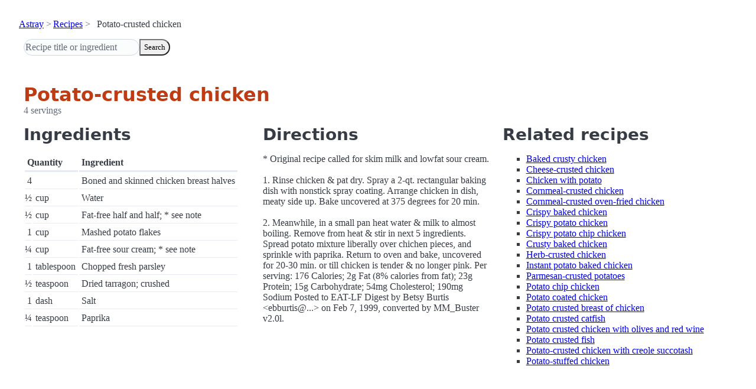

--- FILE ---
content_type: text/html; charset=utf-8
request_url: https://www.astray.com/recipes/?show=Potato-crusted+chicken
body_size: 1329
content:
<!doctype html><html lang=en><meta charset=utf-8><meta content="width=device-width,initial-scale=1" name=viewport><meta content="light dark" name=color-scheme><link href=/css/pico.orange.min.css rel=stylesheet><meta content=#D24317 name=theme-color><link rel="shortcut icon" href=/images/favicon.png><title>Potato-crusted chicken - Astray Recipes</title><meta content="Potato-crusted chicken: * Original recipe called for skim milk and lowfat sour cream. 1. Rinse chicken &amp;amp; pat dry. Spray a 2-qt. rectangular baking dish with nonstick spray coating. Arrange chicken in dish, meaty side up...." name=description><link href="https://www.astray.com/recipes/?show=Potato-crusted+chicken" rel=canonical><script type=speculationrules>{"prerender":[{"where": {"href_matches": "/*"},"eagerness": "moderate"}]}</script><body><header> <nav aria-label=breadcrumb><ul><li><a href=/>Astray</a><li><a href=/recipes/>Recipes</a><li>Potato-crusted chicken</ul></nav>  <form role=search><input placeholder="Recipe title or ingredient" name=search type=search><button id=search>Search</button></form></header><main class=container> <hgroup><h1>Potato-crusted chicken</h1> <p>4 servings</p></hgroup><div class=grid><div><h2>Ingredients</h2><table><thead><tr><th colspan=2 scope=col>Quantity<th scope=col>Ingredient<tbody> <tr><td class=quantity>4<td><td>Boned and skinned chicken breast halves</tr> <tr><td class=quantity>&frac12;<td>cup<td>Water</tr> <tr><td class=quantity>&frac12;<td>cup<td>Fat-free half and half; * see note</tr> <tr><td class=quantity>1<td>cup<td>Mashed potato flakes</tr> <tr><td class=quantity>&frac14;<td>cup<td>Fat-free sour cream; * see note</tr> <tr><td class=quantity>1<td>tablespoon<td>Chopped fresh parsley</tr> <tr><td class=quantity>&frac12;<td>teaspoon<td>Dried tarragon; crushed</tr> <tr><td class=quantity>1<td>dash<td>Salt</tr> <tr><td class=quantity>&frac14;<td>teaspoon<td>Paprika</tr></table></div><div><h2>Directions</h2><p>* Original recipe called for skim milk and lowfat sour cream. <br/><br/>1. Rinse chicken &amp; pat dry. Spray a 2-qt. rectangular baking dish with nonstick spray coating. Arrange chicken in dish, meaty side up. Bake uncovered at 375 degrees for 20 min. <br/><br/>2. Meanwhile, in a small pan heat water &amp; milk to almost boiling. Remove from heat &amp; stir in next 5 ingredients. Spread potato mixture liberally over chichen pieces, and sprinkle with paprika. Return to oven and bake, uncovered for 20-30 min. or till chicken is tender &amp; no longer pink. Per serving: 176 Calories; 2g Fat (8% calories from fat); 23g Protein; 15g Carbohydrate; 54mg Cholesterol; 190mg Sodium Posted to EAT-LF Digest by Betsy Burtis &lt;ebburtis@...&gt; on Feb 7, 1999, converted by MM_Buster v2.0l. </div><div class=related-recipes><h2>Related recipes</h2><ul> <li><a href="/recipes/?show=Baked+crusty+chicken">Baked crusty chicken</a></li> <li><a href="/recipes/?show=Cheese-crusted+chicken">Cheese-crusted chicken</a></li> <li><a href="/recipes/?show=Chicken+with+potato">Chicken with potato</a></li> <li><a href="/recipes/?show=Cornmeal-crusted+chicken">Cornmeal-crusted chicken</a></li> <li><a href="/recipes/?show=Cornmeal-crusted+oven-fried+chicken">Cornmeal-crusted oven-fried chicken</a></li> <li><a href="/recipes/?show=Crispy+baked+chicken">Crispy baked chicken</a></li> <li><a href="/recipes/?show=Crispy+potato+chicken">Crispy potato chicken</a></li> <li><a href="/recipes/?show=Crispy+potato+chip+chicken">Crispy potato chip chicken</a></li> <li><a href="/recipes/?show=Crusty+baked+chicken">Crusty baked chicken</a></li> <li><a href="/recipes/?show=Herb-crusted+chicken">Herb-crusted chicken</a></li> <li><a href="/recipes/?show=Instant+potato+baked+chicken">Instant potato baked chicken</a></li> <li><a href="/recipes/?show=Parmesan-crusted+potatoes">Parmesan-crusted potatoes</a></li> <li><a href="/recipes/?show=Potato+chip+chicken">Potato chip chicken</a></li> <li><a href="/recipes/?show=Potato+coated+chicken">Potato coated chicken</a></li> <li><a href="/recipes/?show=Potato+crusted+breast+of+chicken">Potato crusted breast of chicken</a></li> <li><a href="/recipes/?show=Potato+crusted+catfish">Potato crusted catfish</a></li> <li><a href="/recipes/?show=Potato+crusted+chicken+with+olives+and+red+wine">Potato crusted chicken with olives and red wine</a></li> <li><a href="/recipes/?show=Potato+crusted+fish">Potato crusted fish</a></li> <li><a href="/recipes/?show=Potato-crusted+chicken+with+creole+succotash">Potato-crusted chicken with creole succotash</a></li> <li><a href="/recipes/?show=Potato-stuffed+chicken">Potato-stuffed chicken</a></li></ul></div></div></main><footer></footer>